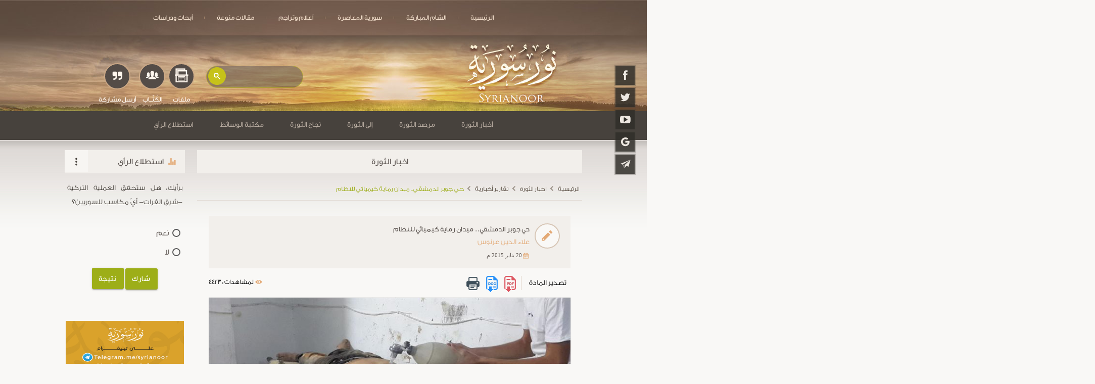

--- FILE ---
content_type: text/html; charset=UTF-8
request_url: https://syrianoor.net/article/4997
body_size: 13990
content:
<!DOCTYPE html>
<html lang="ar">
<head>
    <style>
        @charset "UTF-8";.btn-floating,.slider,.waves-effect,nav .nav-wrapper{position:relative}.btn-floating,.slider .slides li,.waves-effect{z-index:1;overflow:hidden}.threeline,.truncate,.twoline{text-overflow:ellipsis}.cbp-hrmenu .cbp-hrsub-inner:after,.row:after{clear:both}.cbp-hrmenu ul,ul:not(.browser-default) li{list-style-type:none}img{border:0}a{text-decoration:none;background-color:transparent}body{margin:0}header,main,nav{display:block}button,input{color:inherit;font:inherit;margin:0}button{overflow:visible;text-transform:none;-webkit-appearance:button}button::-moz-focus-inner,input::-moz-focus-inner{border:0;padding:0}input{line-height:normal;color:#676767}html{-ms-text-size-adjust:100%;-webkit-text-size-adjust:100%;-webkit-box-sizing:border-box;box-sizing:border-box}*,:after,:before{-webkit-box-sizing:inherit;box-sizing:inherit}ul:not(.browser-default){padding-left:0;list-style-type:none}.btn-floating{-webkit-box-shadow:0 2px 2px 0 rgba(0,0,0,.14),0 1px 5px 0 rgba(0,0,0,.12),0 3px 1px -2px rgba(0,0,0,.2);box-shadow:0 2px 2px 0 rgba(0,0,0,.14),0 1px 5px 0 rgba(0,0,0,.12),0 3px 1px -2px rgba(0,0,0,.2)}.hoverable{-webkit-box-shadow:0;box-shadow:0}i{line-height:inherit}img.responsive-img{max-width:100%;height:auto}nav,nav i{height:56px;line-height:56px}.btn-floating,.waves-effect{vertical-align:middle}@media only screen and (max-width:992px){.hide-on-med-and-down{display:none!important}}@media only screen and (min-width:993px){.hide-on-large-only{display:none!important}}nav,nav a{color:#fff}.btn-floating i,.center-align{text-align:center}.truncate{white-space:nowrap;display:block;overflow:hidden}.container{margin:0 auto;max-width:1280px;width:92%}@media only screen and (min-width:601px){.container{width:85%}}@media only screen and (min-width:993px){.container{width:90%}}@media only screen and (min-width:1200px){.container{width:80%}}@media only screen and (min-width:1500px){.container{width:70%}}.container .row{margin-left:-.75rem;margin-right:-.75rem}.row,.row .col.s12{margin-left:auto}.row{margin-right:auto;margin-bottom:20px}.row:after{content:"";display:table}.row .col{box-sizing:border-box;padding:0 .75rem;min-height:1px;-webkit-box-sizing:border-box}.row .col.s12{left:auto;right:auto;width:100%}@media only screen and (min-width:993px){.row .col.l4,.row .col.l8{margin-left:auto;left:auto;right:auto}.row .col.l4{width:33.3333333333%}.row .col.l8{width:66.6666666667%}}@media only screen and (min-width:1201px){.row .col.xl3,.row .col.xl9{margin-left:auto;left:auto;right:auto}.row .col.xl3{width:25%}.row .col.xl9{width:75%}}nav{margin:auto;display:table}nav i{display:block;font-size:24px}nav .nav-wrapper{height:100%}nav ul{margin:0}nav ul li{padding:0}nav ul li.active{background-color:rgba(0,0,0,.25)}nav ul a{font-size:.85rem;color:#f1decb;display:block;padding:0 24px}@media only screen and (min-width:601px){nav{height:50px;line-height:50px}}.btn-floating,.btn-floating i{color:#fff;line-height:40px;display:inline-block}.btn-floating{font-size:.9rem;outline:0;background-color:#26a69a;width:40px;height:40px;padding:0;border-radius:50%}.btn-floating i{font-size:1.6rem;width:inherit}.btn-floating:before{border-radius:0}button.btn-floating{border:0}.waves-effect{display:inline-block}::-webkit-input-placeholder{color:#d1d1d1}:-moz-placeholder{color:#d1d1d1}::-moz-placeholder{color:#d1d1d1}:-ms-input-placeholder{color:#d1d1d1}.slider{height:400px;width:100%}.slider .slides{background-color:#9e9e9e;margin:0;height:400px}.slider .slides li{opacity:0;position:absolute;top:0;left:0;width:100%;height:inherit}.slider .slides li img{height:100%;width:100%;background-size:cover;background-position:center}.d1{visibility:hidden}.row .col,nav ul li{float:right}header,main{direction:rtl}@font-face{font-family:dinar_m;src:url(../fonts/dinar_m.eot);src:local('☺'),url(../fonts/dinar_m.woff) format('woff'),url(../fonts/dinar_m.ttf) format('truetype'),url(../fonts/dinar_m.svg) format('svg');font-weight:400;font-style:normal}@font-face{font-family:Conv_GE_SS_Two_Light;src:url(../fonts/GE_SS_Two_Light.eot);src:local('â˜º'),url(../fonts/GE_SS_Two_Light.woff) format('woff'),url(../fonts/GE_SS_Two_Light.ttf) format('truetype'),url(../fonts/GE_SS_Two_Light.svg) format('svg');font-weight:400;font-style:normal}@font-face{font-family:icon_noor;src:url(../fonts/icons/icon_noor.eot);src:url(../fonts/icons/icon_noor.eot?#iefix) format("embedded-opentype"),url(../fonts/icons/icon_noor.woff) format("woff"),url(../fonts/icons/icon_noor.ttf) format("truetype"),url(../fonts/icons/icon_noor.svg#icon_noor) format("svg");font-weight:400;font-style:normal}[class*=" icon-"]:before{font-family:icon_noor!important;font-style:normal!important;font-weight:400!important;font-variant:normal!important;text-transform:none!important;line-height:1;-webkit-font-smoothing:antialiased;-moz-osx-font-smoothing:grayscale}.icon-arrow-up:before{content:"\65"}.icon-caret-down:before{content:"\6a"}.icon-telegram:before{content:"\67"}.icon-camera:before{content:"\6e"}.icon-facebook:before{content:"\70"}.icon-youtube:before{content:"\74"}.icon-twitter:before{content:"\79"}.icon-calendar:before{content:"\45"}.icon-news:before{content:"\48"}.icon-google:before{content:"\75"}.icon-instgram:before{content:"\68"}.icon-volume:before{content:"\54"}.icon-quote-right:before{content:"\78"}.icon-writters:before{content:"\56"}.icon-archive:before{content:"\30"}.icon-lightbulb:before{content:"\64"}.icon-clock:before{content:"\6b"}.icon-pencil:before{content:"\42"}.icon-more:before{content:"\63"}.icon-bar:before{content:"\6c"}.sidenav{background:#d6d2c9;-webkit-box-shadow:2px 2px 6px rgba(0,0,0,.3);box-shadow:2px 2px 6px rgba(0,0,0,.3);display:block;font-size:16px;height:100%;right:0;position:fixed;overflow:auto;-webkit-transform:translate(300px,0);transform:translate(300px,0);top:0;width:290px;z-index:100}.threeline,.twoline,header{overflow:hidden}.sidenav-dropdown,.sidenav-header{border-bottom:1px solid #efebe7;margin:0}.sidenav-menu{list-style:none;margin:0;padding:0}.sidenav-menu li{display:block;position:relative;width:100%}nav .sidenav-menu i{display:inline-block;font-size:.9rem;height:34px;line-height:34px;padding:0 10px 0 5px;vertical-align:sub}.my_main_navbar_mob .sidenav-header .hi-icon{text-align:center;width:35px;height:35px;color:#59524c;-webkit-box-shadow:0 0 0 2px #efebe7;box-shadow:0 0 0 2px #efebe7}.sidenav-header .hi-icon:before{line-height:1.7}nav.my_main_navbar_mob{line-height:30px}.sidenav-menu a{text-align:right;line-height:45px;padding:5px 32px 5px 0;width:100%;color:#4d4b48}.sidenav-menu a.active{color:#23211e;background-color:#c2bcb3}.sidenav-dropdown{display:none;list-style:none;padding:0}.sidenav-dropdown a{background:#c2bcb3;color:#23211e;border-bottom:1px dashed #91877f;padding-left:72px}.sidenav-dropdown li:first-child a{-webkit-box-shadow:inset 0 1px 1px rgba(0,0,0,.1);box-shadow:inset 0 1px 1px rgba(0,0,0,.1)}.toggle{display:block;color:#666;height:72px}ul:not(.browser-default){padding:0}h3,h4{padding-top:10px}body{background-color:#f9f8f6;font-family:Conv_GE_SS_Two_Light,verdana}.dinar,h1,h2,h3,h4{font-family:dinar_m}h1,h2,h3,h4{line-height:1.6;margin:0;font-weight:400}p{font-size:.9rem;font-family:Conv_GE_SS_Two_Light;text-align:justify;line-height:2;margin:0 auto}h1{font-size:1.05rem}h3{font-size:.95rem}h4{font-size:.85rem}.no_marg_bot{margin-bottom:0!important}.pad_x{padding-right:3%!important;padding-left:3%!important}.pad_y15{padding-top:15px!important;padding-bottom:15px!important}.twoline{max-height:60px}.threeline{height:80px}.dark_grey_1_b{background-color:#47423d}.dark_grey_1_t{color:#47423d}.dark_grey_2_b{background-color:#615a56}.dark_grey_2_t{color:#615a56}.light_grey_1_b{background-color:#f2efeb}.light_grey_2_b{background-color:#f7f5f2}.dark_brown_b{background-color:#7d6558}.green_t{color:#9dae18}.green_b{background-color:#9dae18}.white_t{color:#fff7ee}.yellow_t{color:#ffd320}.beige_t{color:#e9dcd1}.orange_t{color:#e3a975}.grad_black{background:0;background:-webkit-gradient(linear,left top,left bottom,from(rgba(0,0,0,0)),to(rgba(0,0,0,.7)));background:linear-gradient(to bottom,rgba(0,0,0,0) 0,rgba(0,0,0,.7) 100%);filter:progid:DXImageTransform.Microsoft.gradient(startColorstr='#000000', endColorstr='#000000', GradientType=0);position:absolute;width:100%;bottom:0;left:0;padding:20px 15px;color:#fff5e7;text-align:center;z-index:4}.relative{position:relative;z-index:1}.my_circle{display:inline-block;border-radius:50%;font-size:1.8rem;color:#fff7ee;width:50px;height:50px;padding:10px}.cbp-hrsub{-webkit-box-shadow:0 8px 17px 0 rgba(0,0,0,.18),0 6px 20px 0 rgba(0,0,0,.18);box-shadow:0 8px 17px 0 rgba(0,0,0,.18),0 6px 20px 0 rgba(0,0,0,.18)}.arrow,.lighting span,.lighting span a{position:absolute;left:50%;-webkit-transform:translateX(-50%);transform:translateX(-50%)}.animated{-webkit-animation-duration:1s;animation-duration:1s}@-webkit-keyframes fadeIn{from{opacity:0}to{opacity:1}}@keyframes fadeIn{from{opacity:0}to{opacity:1}}.fadeIn{-webkit-animation-name:fadeIn;animation-name:fadeIn}@-webkit-keyframes fadeInRight{from{opacity:0;-webkit-transform:translate3d(100%,0,0);transform:translate3d(100%,0,0)}to{opacity:1;-webkit-transform:none;transform:none}}@keyframes fadeInRight{from{opacity:0;-webkit-transform:translate3d(100%,0,0);transform:translate3d(100%,0,0)}to{opacity:1;-webkit-transform:none;transform:none}}.fadeInRight{-webkit-animation-name:fadeInRight;animation-name:fadeInRight}.social_icon{position:fixed;width:60px;top:18%;right:1%;z-index:55}.social_icon .hi-icon-wrap{padding:0}.social_icon .hi-icon-effect-5 .hi-icon{background-color:rgba(49,46,42,.85);-webkit-box-shadow:0 0 0 2px rgba(71,66,61,.3);box-shadow:0 0 0 2px rgba(71,66,61,.3)}.social_icon .hi-icon{margin:0;border-radius:0;color:#ede8e1}.bg_main{background:url(../img/bg_main.jpg) center top no-repeat #47423d;height:510px;background-size:cover}.seprator>li:before{content:'|';font-size:.3rem;position:absolute;color:#deb68e}.seprator>li:first-of-type:before{content:'';display:none}header{background:url(../img/bg_menu_01.jpg) center top no-repeat;background-size:cover;width:100%;height:70px;position:fixed;top:0;left:0;z-index:999}.seprator{margin-top:10px}.my_icon_bar span{position:relative;display:block;width:35px;height:3px;background-color:#ffddad;margin:0 auto 6px;top:15px}.arrow{top:480px}.three_icon{position:absolute;bottom:4%;left:20%;-webkit-transform:translateX(-35%);transform:translateX(-35%);display:-webkit-box;display:-ms-flexbox;display:flex}.one_icon{text-align:center;margin:3px}.one_icon:last-child i{font-size:1.3rem;padding-top:14px}.one_icon .my_circle{background-color:#544c47;border:2px solid #cca987;padding:8px;width:52px;height:52px}.bg_gradiant{padding-top:24px;background:-webkit-gradient(linear,left top,left bottom,from(#47423d),color-stop(50%,#47423d),color-stop(50%,#f9f8f6),to(#f9f8f6));background:linear-gradient(to bottom,#47423d 0,#47423d 50%,#f9f8f6 50%,#f9f8f6 100%);filter:progid:DXImageTransform.Microsoft.gradient(startColorstr='#47423d', endColorstr='#f9f8f6', GradientType=0)}.lighting{border-radius:10px;padding:30px 0 25px;margin-bottom:30px}.lighting .lightbulb{top:-25px}.lighting .more_btn{bottom:25px}.lighting p{margin:12px auto}.title_bar .icona{position:absolute;top:13px;right:15px;font-size:1.3rem}.le,.ri,.title_bar .more a{position:absolute;top:0}.title_bar h1{padding:10px 42px 10px 15px}.title_bar .more a{left:0;font-size:1.5rem;padding:11px 11px 1px}.vote>p{margin-top:15px}.le,.ri{z-index:3}.ri{right:0}.le{left:0}.le .light_grey_2_b,.ri .light_grey_1_b{background-color:rgba(242,239,235,.7)}.owl-carousel .grad_black{padding:40px 15px}.owl-carousel2 span{display:-webkit-inline-box;display:-ms-inline-flexbox;display:inline-flex;padding-left:7px;font-size:.7rem;font-family:tahoma}.owl-carousel2 span i{padding:2px}.owl-carousel2 p{margin:0}.footer_input input{color:#fff7ee}.hi-icon-wrap{padding:5px 0}.hi-icon{display:inline-block;margin:2px;width:46px;height:46px;border-radius:50%;position:relative;z-index:1;color:#c4a68d}.hi-icon:after{position:absolute;width:100%;height:100%;border-radius:50%;content:'';-webkit-box-sizing:content-box;box-sizing:content-box}.hi-icon:before{font-family:icon_noor;speak:none;font-size:1.5rem;line-height:1.9;text-transform:none;display:block}.hi-icon-effect-5 .hi-icon{-webkit-box-shadow:0 0 0 2px #403c38;box-shadow:0 0 0 2px #403c38;overflow:hidden}.hi-icon-effect-5 .hi-icon:after{display:none}.material-scrolltop{display:block;position:fixed;width:0;height:0;bottom:30px;left:10px;padding:0;opacity:.8;z-index:50;background-color:#9dae18}.material-scrolltop i.icon-arrow-up{position:relative;top:4px;font-size:1.2rem}.owl-carousel,.owl-carousel2{display:none;width:100%;position:relative;z-index:1}.cbp-hrmenu>ul>li,.cbp-hrmenu>ul>li>a{display:inline-block}#header{z-index:5!important}.my_nav2{z-index:5}.cbp-hrsub-inner{-webkit-animation-duration:2s;animation-duration:2s}.cbp-hrmenu{padding-bottom:2px;padding-top:2px}.cbp-hrmenu ul{margin:0;padding:0}.cbp-hrmenu .cbp-hrsub-inner,.cbp-hrmenu>ul{max-width:70em;margin:0 auto;padding:0 15px;text-align:right}.cbp-hrmenu>ul>li>a{color:#b5a99e;font-size:.9rem;border-bottom:3px solid rgba(214,210,201,0);padding:0 26px}.cbp-hrmenu .cbp-hrsub{display:none;position:absolute;background:#3a3733;width:100%;right:0}.cbp-hrmenu .cbp-hrsub-inner>div{width:33%;float:right;padding:15px}.cbp-hrmenu .cbp-hrsub-inner:after,.cbp-hrmenu .cbp-hrsub-inner:before{content:" ";display:table}.cbp-hrmenu .cbp-hrsub-inner>div a i{vertical-align:-webkit-baseline-middle;vertical-align:-moz-middle-with-baseline;display:inline-block;font-size:1.1rem;padding-left:10px}.cbp-hrmenu .cbp-hrsub-inner>div a{border-bottom:1px dashed #bcab96!important;height:52px;line-height:2;color:#beb3ab!important;font-size:15px}.cbp-hrmenu .cbp-hrsub-inner>div a:last-child{border-bottom:0!important}.cbp-hrmenu .cbp-hrsub-inner>div ul{display:grid}@media (max-width:1300px){h3{font-size:.9rem}.hi-icon{width:38px;height:38px}.hi-icon:before{font-size:1.3rem;line-height:1.8}.three_icon{left:15%}}@media (max-width:1200px){.social_icon{display:none}}@media (max-width:992px){.bg_main,.threeline{height:auto}nav ul a{font-size:.9rem}.bg_gradiant{padding-top:25px}.material-scrolltop{bottom:15px}.bg_main{background:0}.bg_main img{width:100%;display:block}.arrow{top:auto;bottom:0}.three_icon{left:49.5%;bottom:8%;-webkit-transform:translateX(-49.5%);transform:translateX(-49.5%)}.hi-icon{color:#83684f}}[class*=" icon-"]:before{text-decoration:inherit;display:inline-block;speak:none}nav .hi-icon-wrap i{line-height:0}.footer_input input{padding-right:30px;box-sizing:border-box}.lighting p,.lighting span{color:#e9dcd1!important}
    </style>
    <meta charset="UTF-8">
    <meta name="viewport" content="width=device-width, initial-scale=1">
	<meta name="description" content="نور سورية">
    <meta name="keywords" content="نور سورية">
	<!-- Chrome, Firefox OS, Opera -->
    <meta name="theme-color" content="#d6d2c9">
    <!-- Windows Phone -->
    <meta name="msapplication-navbutton-color" content="#d6d2c9">
    <!-- iOS Safari -->
    <meta name="apple-mobile-web-app-status-bar-style" content="#d6d2c9">
	<link rel="shortcut icon" href="/img/favicon.ico" type="image/x-icon">
    <link rel="icon" href="img/favicon.ico" type="image/x-icon">
    <!-- Code for Google Analytic code -->
        <!-- Global site tag (gtag.js) - Google Analytics -->
        <script async src="https://www.googletagmanager.com/gtag/js?id=UA-116464537-1"></script>
        <script>
          window.dataLayer = window.dataLayer || [];
          function gtag(){dataLayer.push(arguments);}
          gtag('js', new Date());

          gtag('config', 'UA-116464537-1');
        </script>


    <meta name="csrf-param" content="_csrf-frontend">
<meta name="csrf-token" content="MVHb-YyD5WEfOF8goaSX-tbBdDnn29BrUghYtrJHQLMIBKHA-POILWVIMETr5dCDk_MyYIWTuCIqSheHixE1-A==">
    <title>حي جوبر الدمشقي.. ميدان رماية كيميائي للنظام</title>
    <meta property="og:site_name" content="نور سورية">
<meta name="description" content="
	تظهر اعترافات جندي نظامي أسير لدى كتائب الاتحاد الإسلامي لأجناد الشام أن وحدات من الحرس الجمهوري وزعت أقنعة واقية حديثة خلال الأيام القليلة الماضية التي سبقت هجمات بغاز الكلور شنها الجيش النظامي على فصائل المعارضة في حي جوبر الدمشقي العام الماضي.

	&amp;nbsp;

	
	وحسب اعترافات الأسير عباس محمد -من ملاك الحرس الجمهوري المسجلة في محاضر التحقيق- فإن القوات النظامية لجأت في أغسطس/آب الماضي إلى توزيع أقنعة واقية على جنودها ذات منشأ صيني تمتاز بكفاءة أكبر من مثيلاتها الروسية التقليدية لمقاومتها الغاز القابل للاستنشاق وص�">
<meta name="keywords" content="جوبر,الدمشقي,ميدان,رماية,كيميائي,للنظام">
<meta property="og:image" content="https://syrianoor.net/uploads/article/441_17.jpeg">
<meta name="twitter:card" content="summary_large_image">
<meta name="twitter:site" content="@syrianor">
<meta name="twitter:creator" content="@syrianor">
<meta name="twitter:title" content="حي جوبر الدمشقي.. ميدان رماية كيميائي للنظام">
<meta name="twitter:description" content="
	تظهر اعترافات جندي نظامي أسير لدى كتائب الاتحاد الإسلامي لأجناد الشام أن وحدات من الحرس الجمهوري وزعت أقنعة واقية حديثة خلال الأيام القليلة الماضية التي سبقت هجمات بغاز الكلور شنها الجيش النظامي على فصائل المعارضة في حي جوبر الدمشقي العام الماضي.

	&amp;nbsp;

	
	وحسب اعترافات الأسير عباس محمد -من ملاك الحرس الجمهوري المسجلة في محاضر التحقيق- فإن القوات النظامية لجأت في أغسطس/آب الماضي إلى توزيع أقنعة واقية على جنودها ذات منشأ صيني تمتاز بكفاءة أكبر من مثيلاتها الروسية التقليدية لمقاومتها الغاز القابل للاستنشاق وص�">
<meta name="twitter:image:src" content="https://syrianoor.net/uploads/article/441_17.jpeg">
<meta name="twitter:domain" content="syrianoor.net">
<link href="/css/all-d4e1a4d7fb212b292737d2113f0e367c.css" rel="stylesheet">
<link href="/css/site1.css" rel="stylesheet">
<style>
.desc_img{
	position: relative;
    text-align: center;
    color: white;
}
.desc_img .grad_black{
	font-size: 14px;
}</style></head>

<body class="animated fadeIn">
    

<!-- ============================================
=                  START Header                 =
============================================= -->
<!--start like btn part 1-->
<div id="fb-root"></div>
<script>
	(function(d, s, id) {
		var js, fjs = d.getElementsByTagName(s)[0];
		if (d.getElementById(id)) return;
		js = d.createElement(s);
		js.id = id;
		js.src = "//connect.facebook.net/ar_AR/sdk.js#xfbml=1&version=v2.10";
		fjs.parentNode.insertBefore(js, fjs);
	}(document, 'script', 'facebook-jssdk'));
</script>
<!--End like btn part 1-->

<!--Start fixed social-->
<div class="social_icon center-align animated fadeInRight">
	<div class="hi-icon-wrap hi-icon-effect-5 hi-icon-effect-5b">
				<a href="https://www.facebook.com/syrianor" target="_blank"><i class="hi-icon icon icon-facebook"></i></a>
				<a href="https://twitter.com/syrianor" target="_blank"><i class="hi-icon icon icon-twitter"></i></a>
				<a href="https://www.youtube.com/syrianoor" target="_blank"><i class="hi-icon icon icon-youtube"></i></a>
				<a href="https://plus.google.com/u/0/107189931208604850230" target="_blank"><i class="hi-icon icon icon-google"></i></a>
				<a href="https://telegram.me/syrianor" target="_blank"><i class="hi-icon icon icon-telegram"></i></a>
			</div>
</div>
<!--End fixed social-->

<!--Start Navbar on Desktop-->
<header class="hide-on-med-and-down dinar">
	<nav>
		<div class="nav-wrapper">

		    <ul class="seprator">
                <li ><a href="/">الرئيسية</a></li>
                <li ><a class="waves-effect waves-light" href="/article/sham">الشام المباركة</a></li>
                <li ><a class="waves-effect waves-light" href="/article/todaysyria">سورية المعاصرة</a></li>
                <li ><a class="waves-effect waves-light" href="/article/biographies">أعلام وتراجم</a></li>
                <li ><a class="waves-effect waves-light" href="/article/article">مقالات منوعة</a></li>
                <li ><a class="waves-effect waves-light" href="/article/research">أبحاث ودراسات</a></li>
                
                                
				
            </ul>
	

		</div>
	</nav>
</header>
<!-- End Navbar on Desktop -->

<!--Start navbar on Mobile-->
<div class="hide-on-large-only dark_brown_b dinar no_print">

	<nav class="sidenav my_main_navbar_mob" data-sidenav data-sidenav-toggle="#sidenav-toggle">
		<div class="sidenav-brand">
			<a href="#!"><img src="/img/menuph.jpg" class="responsive-img menuph" alt=".."></a>
		</div>

		<div class="sidenav-header center-align">
			<div class="hi-icon-wrap hi-icon-effect-5 hi-icon-effect-5b">
				<a href="https://www.facebook.com/syrianor" target="_blank"><i class="hi-icon icon icon-facebook"></i></a>
				<a href="https://twitter.com/syrianor" target="_blank"><i class="hi-icon icon icon-twitter"></i></a>
				<a href="https://www.youtube.com/syrianoor" target="_blank"><i class="hi-icon icon icon-youtube"></i></a>
				<a href="https://plus.google.com/u/0/107189931208604850230" target="_blank"><i class="hi-icon icon icon-google"></i></a>
				<a href="" target="_blank"><i class="hi-icon icon icon-instgram"></i></a>
				<a href="https://telegram.me/syrianor" target="_blank"><i class="hi-icon icon icon-telegram"></i></a>
			</div>
		</div>

		<ul class="sidenav-menu">
			<li><a class="waves-effect waves-light active" href="/">الرئيسية</a></li>

			<li>
				<a href="javascript:;" data-sidenav-dropdown-toggle>
					<span class="sidenav-link-title"><i class="icon icon-caret-down"></i>أخبار الثورة</span>
				</a>
				<ul class="sidenav-dropdown" data-sidenav-dropdown>
										<li><a href="/article/revnews/22" class="waves-effect waves-light">الأخبار العاجلة </a></li>
										<li><a href="/article/revnews/23" class="waves-effect waves-light">يوميات الثورة</a></li>
										<li><a href="/article/revnews/24" class="waves-effect waves-light">تقارير أخبارية</a></li>
										<li><a href="/article/revnews/25" class="waves-effect waves-light">جولة الصحافة العربية</a></li>
										<li><a href="/article/revnews/26" class="waves-effect waves-light">جولة الصحافة الأجنبية</a></li>
										<li><a href="/article/revnews/27" class="waves-effect waves-light">خبر وتعليق</a></li>
										
				</ul>
			</li>

			<li>
				<a href="javascript:;" data-sidenav-dropdown-toggle>
					<span class="sidenav-link-title"><i class="icon icon-caret-down"></i>مرصد الثوره</span>
				</a>
				<ul class="sidenav-dropdown" data-sidenav-dropdown>
					 					<li><a href="/article/revmarsad/28" class="waves-effect waves-light">بيانات الثورة</a></li>
					 					<li><a href="/article/revmarsad/29" class="waves-effect waves-light">تقارير أجنبية</a></li>
					 					<li><a href="/article/revmarsad/30" class="waves-effect waves-light">شهداء الثورة</a></li>
					 					<li><a href="/article/revmarsad/31" class="waves-effect waves-light">قطوف و خواطر</a></li>
					 					<li><a href="/article/revmarsad/32" class="waves-effect waves-light">بيانات الدعم والتأييد</a></li>
					 					<li><a href="/article/revmarsad/33" class="waves-effect waves-light">أدبيات الثورة</a></li>
					 					<li><a href="/article/revmarsad/34" class="waves-effect waves-light">شهود عيان</a></li>
					 					<li><a href="/article/revmarsad/35" class="waves-effect waves-light">وثائق شاهدة</a></li>
					 					<li><a href="/article/revmarsad/36" class="waves-effect waves-light">المواقف الدولية</a></li>
					 					<li><a href="/article/revmarsad/37" class="waves-effect waves-light">مواد مترجمة</a></li>
					 					
				</ul>
			</li>

			<li>
				<a href="javascript:;" data-sidenav-dropdown-toggle>
					<span class="sidenav-link-title"><i class="icon icon-caret-down"></i>إلى الثورة</span>
				</a>
				<ul class="sidenav-dropdown" data-sidenav-dropdown>
										<li><a href="/article/revto/38" class="waves-effect waves-light">حوارات</a></li>
										<li><a href="/article/revto/39" class="waves-effect waves-light">حياة القلوب</a></li>
										<li><a href="/article/revto/40" class="waves-effect waves-light">الثورة في الميدان</a></li>
										<li><a href="/article/revto/41" class="waves-effect waves-light">رأي الموقع</a></li>
										<li><a href="/article/revto/42" class="waves-effect waves-light">قضية نقاش</a></li>
										<li><a href="/article/revto/43" class="waves-effect waves-light">آراء وتحليلات</a></li>
										<li><a href="/article/revto/44" class="waves-effect waves-light">فقه الثورة</a></li>
										<li><a href="/article/revto/45" class="waves-effect waves-light">رسائل الثورة</a></li>
										<li><a href="/article/revto/46" class="waves-effect waves-light">دروس من الثورة</a></li>
										
				</ul>
			</li>

			<li>
				<a href="javascript:;" data-sidenav-dropdown-toggle>
					<span class="sidenav-link-title"><i class="icon icon-caret-down"></i>نجاح الثورة</span>
				</a>
				<ul class="sidenav-dropdown" data-sidenav-dropdown>
										<li><a href="/article/revsucc/47" class="waves-effect waves-light">الخدمة المجتمعية</a></li>
										<li><a href="/article/revsucc/48" class="waves-effect waves-light">ما بعد الثورة </a></li>
										<li><a href="/article/revsucc/49" class="waves-effect waves-light">مكاسب الثورة</a></li>
										
				</ul>
			</li>

			<li>
				<a href="javascript:;" data-sidenav-dropdown-toggle>
					<span class="sidenav-link-title"><i class="icon icon-caret-down"></i>مكتبة الوسائط</span>
				</a>
				<ul class="sidenav-dropdown" data-sidenav-dropdown>
					<li><a href="/video" class="waves-effect waves-light">فيديوهات</a></li>
					<li><a href="/sound" class="waves-effect waves-light">صوتيات</a></li>
					<li><a href="/photo" class="waves-effect waves-light">صور</a></li>
				</ul>
			</li>

			<li>
				<a class="waves-effect waves-light" href="/article/sham">الشام المباركة</a>
			</li>
			<li>
				<a class="waves-effect waves-light" href="/article/todaysyria">سورية المعاصرة</a>
			</li>
			<li>
				<a class="waves-effect waves-light" href="/article/biographies">أعلام وتراجم</a>
			</li>
			<li>
				<a class="waves-effect waves-light" href="/article/article">مقالات منوعة</a>
			</li>
			
				

		</ul>
	</nav>

	<a href="javascript:;" class="toggle my_icon_bar" id="sidenav-toggle"><span></span><span></span><span></span></a>

</div>
<!--End navbar on Mobile-->

<!-- ============================================
=                   END Header                  =
============================================= -->
<main  class="inner" >
<div class="bg_main_inner relative">

    <img src="/img/mobile-size.jpg" class="responsive-img hide-on-large-only" alt="..">

    <div class="three_icon">
        <!--Start Search Component-->
        <div class="search dinar relative">
            <gcse:search></gcse:search>
        </div>
        <!--End Search Component-->

        <div class="one_icon">
            <a href="/file" class="my_circle"><i class="icon icon-archive"></i></a>
            <h4 class="white_t">ملفات</h4>
        </div>
        <div class="one_icon">
            <a href="/author" class="my_circle"><i class="icon icon-writters"></i></a>
            <h4 class="white_t">الكُتَّــاب</h4>
        </div>
        <div class="one_icon">
            <a href="/post" class="my_circle"><i class="icon icon-quote-right"></i></a>
            <h4 class="white_t">أرسل مشاركة</h4>
        </div>
    </div>

</div>

<script>
  (function() {
    var cx = '003442640590191940136:_joumxsbefy';
    var gcse = document.createElement('script');
    gcse.type = 'text/javascript';
    gcse.async = true;
    gcse.src = (document.location.protocol == 'https:' ? 'https:' : 'http:') +
        '//www.google.com/cse/cse.js?cx=' + cx;
    var s = document.getElementsByTagName('script')[0];
    s.parentNode.insertBefore(gcse, s.nextSibling);
    
  })();


</script> <!--navbar on Desktop-->
<div class="hide-on-med-and-down" id="header">
    <div class="dark_grey_1_b dinar no_print">

        <div class="relative my_nav2">
            <nav id="cbp-hrmenu" class="cbp-hrmenu">
                <ul class="seprator">

                    <li>
                        <a>أخبار الثورة</a>
                        <div class="cbp-hrsub">
                            <div class="cbp-hrsub-inner animated fadeIn">
								
                                <div>
                                    <ul>
                                        <li>
										                                            <a href="/article/revnews/22"><i class="icon icon-news"></i>الأخبار العاجلة </a>
											                                            <a href="/article/revnews/23"><i class="icon icon-calendar"></i>يوميات الثورة</a>
																					 </li>
									</ul>
								</div>
								<div>
									<ul>
										<li>
										                                            <a href="/article/revnews/24"><i class="icon icon-news"></i>تقارير أخبارية</a>
											                                            <a href="/article/revnews/25"><i class="icon icon-news"></i>جولة الصحافة العربية</a>
																					 </li>
									</ul>
								</div>
								<div>
									<ul>
										<li>
										                                            <a href="/article/revnews/26"><i class="icon icon-news"></i>جولة الصحافة الأجنبية</a>
											                                            <a href="/article/revnews/27"><i class="icon icon-news"></i>خبر وتعليق</a>
																					 </li>
									</ul>
								</div>
								<div>
									<ul>
										<li>
										                                           

                            
                            <!-- /cbp-hrsub-inner -->
                        </div>
                        <!-- /cbp-hrsub -->
                    </li>

                    <li>
                        <a>مرصد الثورة</a>
                        <div class="cbp-hrsub">
                            <div class="cbp-hrsub-inner animated fadeIn">

                                <div>
                                    <ul>
                                        <li>
                                                                                        <a href="/article/revmarsad/28"><i class="icon icon-pencil"></i>بيانات الثورة</a>
											                                            <a href="/article/revmarsad/29"><i class="icon icon-pencil"></i>تقارير أجنبية</a>
											                                            <a href="/article/revmarsad/30"><i class="icon icon-pencil"></i>شهداء الثورة</a>
																					 </li>
									</ul>
								</div>
								<div>
									<ul>
										<li>
										                                            <a href="/article/revmarsad/31"><i class="icon icon-pencil"></i>قطوف و خواطر</a>
											                                            <a href="/article/revmarsad/32"><i class="icon icon-pencil"></i>بيانات الدعم والتأييد</a>
											                                            <a href="/article/revmarsad/33"><i class="icon icon-pencil"></i>أدبيات الثورة</a>
																					 </li>
									</ul>
								</div>
								<div>
									<ul>
										<li>
										                                            <a href="/article/revmarsad/34"><i class="icon icon-pencil"></i>شهود عيان</a>
											                                            <a href="/article/revmarsad/35"><i class="icon icon-pencil"></i>وثائق شاهدة</a>
											                                            <a href="/article/revmarsad/36"><i class="icon icon-pencil"></i>المواقف الدولية</a>
																					 </li>
									</ul>
								</div>
								<div>
									<ul>
										<li>
										                                            <a href="/article/revmarsad/37"><i class="icon icon-pencil"></i>مواد مترجمة</a>
																					
                                
                            
                            <!-- /cbp-hrsub-inner -->
                        </div>
                        <!-- /cbp-hrsub -->
                    </li>

                    <li>
                        <a>إلى الثورة</a>
                        <div class="cbp-hrsub">
                            <div class="cbp-hrsub-inner animated fadeIn">

                                <div>
                                    <ul>
                                        <li>
                                                                                        <a href="/article/revto/38"><i class="icon icon-pencil"></i>حوارات</a>
											                                            <a href="/article/revto/39"><i class="icon icon-pencil"></i>حياة القلوب</a>
											                                            <a href="/article/revto/40"><i class="icon icon-pencil"></i>الثورة في الميدان</a>
																					 </li>
									</ul>
								</div>
								<div>
									<ul>
										<li>
										                                            <a href="/article/revto/41"><i class="icon icon-pencil"></i>رأي الموقع</a>
											                                            <a href="/article/revto/42"><i class="icon icon-pencil"></i>قضية نقاش</a>
											                                            <a href="/article/revto/43"><i class="icon icon-pencil"></i>آراء وتحليلات</a>
																					 </li>
									</ul>
								</div>
								<div>
									<ul>
										<li>
										                                            <a href="/article/revto/44"><i class="icon icon-pencil"></i>فقه الثورة</a>
											                                            <a href="/article/revto/45"><i class="icon icon-pencil"></i>رسائل الثورة</a>
											                                            <a href="/article/revto/46"><i class="icon icon-pencil"></i>دروس من الثورة</a>
																					 </li>
									</ul>
								</div>
								<div>
									<ul>
										<li>
										
                             
                            <!-- /cbp-hrsub-inner -->
                        </div>
                        <!-- /cbp-hrsub -->
                    </li>

                    <li>
                        <a>نجاح الثورة</a>
                        <div class="cbp-hrsub">
                            <div class="cbp-hrsub-inner animated fadeIn">

                                <div>
                                    <ul>
									<li>
                                                                                 <a href="/article/revsucc/47"><i class="icon icon-pencil"></i>الخدمة المجتمعية</a>
																					 </li>
									</ul>
								</div>
								<div>
									<ul>
										<li>
										                                            <a href="/article/revsucc/48"><i class="icon icon-pencil"></i>ما بعد الثورة </a>
																					 </li>
									</ul>
								</div>
								<div>
									<ul>
										<li>
										                                            <a href="/article/revsucc/49"><i class="icon icon-pencil"></i>مكاسب الثورة</a>
																					 </li>
									</ul>
								</div>
								<div>
									<ul>
										<li>
										   

                            
                            <!-- /cbp-hrsub-inner -->
                        </div>
                        <!-- /cbp-hrsub -->
                    </li>

                    <li>
                        <a>مكتبة الوسائط</a>
                        <div class="cbp-hrsub">
                            <div class="cbp-hrsub-inner animated fadeIn">

                                <div>
                                    <ul>
                                        <li><a href="/video"><i class="icon icon-youtube"></i>فيديوهات</a></li>
                                    </ul>
                                </div>

                                <div>
                                    <ul>
                                        <li><a href="/sound"><i class="icon icon-volume"></i>صوتيات</a></li>
                                    </ul>
                                </div>

                                <div>
                                    <ul>
                                        <li><a href="/photo"><i class="icon icon-camera"></i>صور</a></li>
                                    </ul>
                                </div>

                            </div>
                            <!-- /cbp-hrsub-inner -->
                        </div>
                        <!-- /cbp-hrsub -->
                    </li>
                    
                    <li>
                        <a href="/vote">استطلاع الرأي</a>
                        <!-- /cbp-hrsub -->
                    </li>

                </ul>
            </nav>
        </div>

    </div>
</div>

<!--navbar on Mobile-->
<div class="dark_grey_1_b no_print hide-on-large-only">
    <br>
</div>


<div class="grey_bg">
	<!--Start inner content-->
	<div class="container">
		<div class="row no_marg_bot">

			<!--start All content page-->
			<div class="col s12 l8 xl9 pad_y15">
				<!--Start title-->
				<div class="main_inner_title center-align light_grey_1_b">
					<h1 class="dark_grey_2_t">اخبار الثورة</h1>
				</div>
				<!--End title-->
				<!--Start breadcrumb-->
				
				<nav class="my_breadcrumb getwo pad_x15">
	<div class="nav-wrapper">
		
	
				
		<div>
			<a href="/" class="breadcrumb">الرئيسية</a>
			<a href="/article/revnews" class="breadcrumb">اخبار الثورة</a>
			<a href="/article/revnews/24" class="breadcrumb">تقارير أخبارية</a>
			
			<a class="breadcrumb">حي جوبر الدمشقي.. ميدان رماية كيميائي للنظام</a>
		</div>
		
		</div>
</nav>
<div class="divider"></div>				<!--End breadcrumb-->

				<!--Start content-->
				<div class="pad_x pad_y15 pdf">

					<!--Start title-->
					<div class="media_comp relative title_d title_single light_grey_1_b pad_x pad_8 marg_y15">
						<i class="my_circle icon icon-pencil"></i>
						<div class="media_txt">
							<h3 class="dark_grey_2_t">حي جوبر الدمشقي.. ميدان رماية كيميائي للنظام</h3>
							<p><a class="truncate orange_t" href="/author/2172">علاء الدين عرنوس</a></p>
							
							<span class="dark_grey_2_t"><i class="icon icon-calendar orange_t"></i>20  يناير 2015 م</span>
						</div>
					</div>
					<!--End title-->

					<!--Start download-->
					<div class="print">
						
												
																			</div>
					<div class="print">
						<p>تصدير المادة</p>
						<a  title="تحميل pdf" href="/site/sample-pdf?id=4997" target="_blank"><img src="/img/pdf.png" width="23" height="33" alt="pdf"></a>
						<a title="تحميل ملف ورد" href="/site/docs?id=4997"><img src="/img/word.png" width="23" height="33" alt="word"></a>
						<a title="Print Screen" onclick="window.print();" target="_blank"><img src="/img/print.png" width="26" height="33" alt="print"></a>
					</div>
					<div class="visits">
						<p class=""><i class="icon icon-eye orange_t"></i>المشاهدات :<span> 4423 </span></p>
					</div>
					<!--End download-->

					<!--Start image-->
										<div class="single_img desc_img ">
																														<img src="https://syrianoor.net/uploads/article/441_17.jpeg" alt="حي جوبر الدمشقي.. ميدان رماية كيميائي للنظام">
												<div class="grad_black">441.jpeg</div>	
																							</div>
										<!--End image-->

					<!--Start share-->
					<div class="add_this">
						<!--start add_this-->
						<p>شـــــارك المادة</p>

						<!-- Go to www.addthis.com/dashboard to customize your tools -->
						<script type="text/javascript" src="//s7.addthis.com/js/300/addthis_widget.js#pubid=ra-593ac31ea1b8ba3f"></script>

						<!-- Go to www.addthis.com/dashboard to customize your tools -->
						<div class="addthis_inline_share_toolbox_8753"></div>
						<!--end add_this-->

						<!--start like btn part 2-->

						<!--Note: Change URL after "https://developers.facebook.com/docs/plugins/URL HERE" to active facebook like btn-->
						<div class="fb-like" data-href="/article/4997" data-layout="button_count" data-action="like" data-size="small" data-show-faces="true" data-share="true"></div>
						<!--End like btn part 2-->
					</div>
					<div class="divider"></div>
					<!--End share-->

					<!--Start elements-->
						
											<!--End elements-->

					<!--Start text-->
					<div  class="scrollspy">
						<p class="dark_grey_1_t"><p>
	<span style="color:#0000cd;">تظهر اعترافات جندي نظامي أسير لدى كتائب الاتحاد الإسلامي لأجناد الشام أن وحدات من الحرس الجمهوري وزعت أقنعة واقية حديثة خلال الأيام القليلة الماضية التي سبقت هجمات بغاز الكلور شنها الجيش النظامي على فصائل المعارضة في حي جوبر الدمشقي العام الماضي.</span></p>
<p>
	&nbsp;</p>
<p>
	<br />
	وحسب اعترافات الأسير عباس محمد -من ملاك الحرس الجمهوري المسجلة في محاضر التحقيق- فإن القوات النظامية لجأت في أغسطس/آب الماضي إلى توزيع أقنعة واقية على جنودها ذات منشأ صيني تمتاز بكفاءة أكبر من مثيلاتها الروسية التقليدية لمقاومتها الغاز القابل للاستنشاق وصماماتها السهلة التنظيف.<br />
	<span style="color:#a52a2a;">غاز الكلور:</span><br />
	وكان ذلك قبل أيام قليلة من شروع قوات النظام في استخدام &quot;غاز الكلور&quot; على نطاق واسع في جبهات القتال بجوبر، خصوصاً بعد أن اتخذت الأعمال القتالية شكلاً جديداً مع لجوء الثوار إلى حفر الأنفاق باتجاه وحدات الجيش، وفق ما جاء في اعترافات محمد.<br />
	أبو العبد الدمشقي -القيادي في حركة أجناد الشام- قال للجزيرة نت إن قوات النظام لجأت إلى استخدام غاز الكلور في مواجهات الأنفاق للحصول على أكبر مستوى من التأثير بحكم أن الأنفاق أماكن شبه مغلقة، يساعد هذا النوع من الغاز على التبخر والتفكك بوتيرة أبطأ، مما يسبب خسائر أكبر.<br />
	وتعرض مقاتلون من فصائل المعارضة في حي جوبر لهجمات بغاز الكلور عن طريق استخدام القنابل والرمانات الفردية خلال الاشتباكات في الأماكن المغلقة والأنفاق وذلك خلال الاشتباكات المتقطعة الأسبوع الماضي وخلال عملية التسلل الأخيرة بداية هذا الشهر، وتسببت هذه الهجمات بحالات اختناق ونوبات غثيان وتهيج في الجلد، فضلاً عن أعراض أخرى في الجهاز التنفسي، حسب المكتب الإعلامي لأجناد الشام أحد فصائل المعارضة على جبهة القتال في جوبر.<br />
	<span style="color:#a52a2a;">هجمات مكثفة:</span><br />
	ويقول المنسق الإعلامي في نقطة جوبر الطبية ماهر الجوبراني إن الفرق الطبية باتت تتعامل بشكل شبه يومي مع إصابات جراء التعرض لهذا النوع من الغاز المستخدم من قبل القوات النظامية.<br />
	ويرى أن استخدام غاز الكلور على جبهات القتال في جوبر ليس جديداً، مشيراً إلى أن الحي الدمشقي تعرض في أوقات متفاوتة لهجمات تجاوزت الثلاثين وفق الحالات الإسعافية التي عالجوها، ويضيف للجزيرة نت أن هجمات منتصف أغسطس/آب الماضي هي الأسوأ، حيث خلفت قتيلين وعشرات حالات الاختناق وضيق التنفس، وتشير المعطيات إلى أن هجمات النظام السوري بغاز الكلور على حي جوبر الدمشقي لم تتوقف منذ أكثر من خمسة أشهر.<br />
	وكانت الجزيرة نت قد تمكنت في وقت سابق من هذا الشهر من نشر تقرير كشف لأول مرة عن معلومات خاصة من قيادي كبير في الحرس الجمهوري تكشف احتفاظ نظام بشار الأسد بالقدر الأكبر من ترسانة أسلحته الكيميائية والأماكن السرية التي يخفي فيها هذه الترسانة، وذلك على الرغم من إعلان جهات التفتيش الدولية إتمام مهمتها بتفكيك منظومة هذه الأسلحة ونقلها خارج سوريا.</p>
<p>
	&nbsp;</p>
<p>
	&nbsp;</p>
<p>
	&nbsp;</p>
<p>
	<span style="color:#0000cd;">الجزيرة نت</span></p>
</p>
					</div>
					<!--End text-->
						
					<!--Start more_reading / References-->
					
					<!--End more_reading / References-->
					<div class="row pad_y15 no_marg_bot">
	<!--Start more_reading-->
	<div class="col s12 l8 xl9">
                    <!--title_bar-->
            <div class="title_bar light_grey_1_b relative">
                <span class="icona"><i class="icon icon-info orange_t"></i></span>
                <h1 class="dark_grey_2_t">اقرأ ايضاً</h1>
            </div>

            <div class="pad_y15">
                <!--Start carousel-->
                <div class="owl-carousel2 owl-theme">
                    <!--item-->
                                            <div class="item">
                                                                                            <img src="https://syrianoor.net/img/single.jpg" alt="ما هي قرارات العمل الجديدة للسوريين في تركيا؟!">                                                            <h3><a class="truncate dark_grey_2_t" href="/article/5088" title="ما هي قرارات العمل الجديدة للسوريين في تركيا؟!">ما هي قرارات العمل الجديدة للسوريين في تركيا؟!</a></h3>
                            <p><a class="truncate orange_t" href="/author/2365">محمد إدلبي</a></p>

                            <span class="dark_grey_2_t"><i class="icon icon-clock orange_t"></i>12  فبراير 2015 م</span>
                        </div>
                                            <div class="item">
                                                                                            <img src="https://syrianoor.net/img/single.jpg" alt="أبو مازن يوقع اتفاقا سريا للتعاون مع بشار الأسد؟">                                                            <h3><a class="truncate dark_grey_2_t" href="/article/3973" title="أبو مازن يوقع اتفاقا سريا للتعاون مع بشار الأسد؟">أبو مازن يوقع اتفاقا سريا للتعاون مع بشار الأسد؟</a></h3>
                            <p><a class="truncate orange_t" href="/author/882">العصر</a></p>

                            <span class="dark_grey_2_t"><i class="icon icon-clock orange_t"></i>24  أكتوبر 2013 م</span>
                        </div>
                                            <div class="item">
                                                                                            <img src="https://syrianoor.net/img/single.jpg" alt="طهران تفسد الغزل بين دمشق وتل أبيب، والحرب الإقليمية باتت وشيكة">                                                            <h3><a class="truncate dark_grey_2_t" href="/article/21431" title="طهران تفسد الغزل بين دمشق وتل أبيب، والحرب الإقليمية باتت وشيكة">طهران تفسد الغزل بين دمشق وتل أبيب، والحرب الإقليمية باتت وشيكة</a></h3>
                            <p><a class="truncate orange_t" href="/author/3110">المرصد الاستراتيجي</a></p>

                            <span class="dark_grey_2_t"><i class="icon icon-clock orange_t"></i>3  أغسطس 2018 م</span>
                        </div>
                                            <div class="item">
                                                                                            <img src="https://syrianoor.net/img/single.jpg" alt="كيف تمكن ثوار داريا من تدمير مصفحات "الحرس الجمهوري"؟">                                                            <h3><a class="truncate dark_grey_2_t" href="/article/5103" title="كيف تمكن ثوار داريا من تدمير مصفحات "الحرس الجمهوري"؟">كيف تمكن ثوار داريا من تدمير مصفحات "الحرس الجمهوري"؟</a></h3>
                            <p><a class="truncate orange_t" href="/author/2267">عمر الخطيب</a></p>

                            <span class="dark_grey_2_t"><i class="icon icon-clock orange_t"></i>16  فبراير 2015 م</span>
                        </div>
                                        <!--item-->
                </div>
                <!--End carousel-->
            </div>
        	</div>
	<!--End more_reading-->

	<!--Start References-->
	<div class="col s12 l4 xl3">
			</div>
	<!--End References-->
</div>					<!--Start testmonials-->
					
					<!--End testmonials-->

					<!--Start add comment-->
					
					
					<div class="comment-view">

	<div class="main_inner_title center-align light_grey_1_b">
		<h3 class="dark_grey_2_t"><i class="icon icon-quote-right orange_t"></i>تعليقات الزوار</h3>
	</div>
	<div id="w0" class="list-view"><div class="empty">لم يتم العثور على نتائج</div></div>

<div class="main_inner_title center-align light_grey_1_b no_print">
						<h3 class="dark_grey_2_t"><i class="icon icon-comment orange_t"></i>أضف تعليقًا</h3>
</div>


	<!--Start form-->
	<div class="row pad_x pad_y15 no_print">

    <form id="w1" class="col s12" action="/article/4997" method="post">
<input type="hidden" name="_csrf-frontend" value="MVHb-YyD5WEfOF8goaSX-tbBdDnn29BrUghYtrJHQLMIBKHA-POILWVIMETr5dCDk_MyYIWTuCIqSheHixE1-A==">	
	
	<div class="input-field">
	<div class="form-group field-name required">
<label class="control-label" for="name">الاسم</label>
<input type="text" id="name" class="validate" name="Comment[name]" aria-required="true">

<div class="help-block"></div>
</div>	</div>
	
	

	<div class="input-field">
	
	<div class="form-group field-country required">
<label class="control-label" for="country">البلد</label>
<input type="text" id="country" class="validate" name="Comment[country]" aria-required="true">

<div class="help-block"></div>
</div>	
	</div>
	
	<div class="input-field fix_mail">
	<div class="form-group field-email required">
<label class="control-label" for="email">البريد الإلكتروني</label>
<input type="text" id="email" class="validate" name="Comment[email]" aria-required="true">

<div class="help-block"></div>
</div>	</div>
	

	<div class="input-field">
    <div class="form-group field-textarea1 required">
<label class="control-label" for="textarea1">تعليقك</label>
<textarea id="textarea1" class="materialize-textarea validate" name="Comment[comment]" aria-required="true"></textarea>

<div class="help-block"></div>
</div>	</div>
	
    <div class="form-group center-align dinar">
        <button type="submit" class="btn btn-success class=&quot;btn waves-effect waves-light&quot;">ارسل</button>    </div>

    </form>	
    </div>
	



    
</div>


				
					

					<!--Start not-->
					<div class="divider marg_y15"></div>
					<p class="center-align red_t">جميع المقالات تعبر عن رأي كاتبيها ولا تعبر بالضرورة عن رأي الموقع</p>
					
					
					<!--End not-->


				</div>
				<!--End content-->
			</div>
			<!--end All content page-->

			<!--start Aside-->
			<div class="col s12 l4 xl3 pad_y15 no_print">
    <!--Start Vote-->
    <div class="light_more">
        <div class="title_bar light_grey_1_b relative">
            <span class="icona"><i class="icon icon-bar orange_t"></i></span>
            <h1 class="dark_grey_2_t">استطلاع الرأي</h1>
            <span class="more"><a href="/vote" class="light_grey_2_b dark_grey_1_t waves-effect waves-light"><i class="icon icon-more"></i></a></span>
        </div>
        <div class="pad_x15 vote">
            <p class="threeline dark_grey_1_t">برأيك، هل ستحقق العملية التركية -شرق الفرات- أيّ مكاسب للسوريين؟</p>
            
            <form id="w2" action="/site/vote2" method="post">
<input type="hidden" name="_csrf-frontend" value="MVHb-YyD5WEfOF8goaSX-tbBdDnn29BrUghYtrJHQLMIBKHA-POILWVIMETr5dCDk_MyYIWTuCIqSheHixE1-A==">			
			<div class="form-group field-voteoption-option_name required">

<input type="hidden" name="VoteOption[option_name]" value=""><div id="voteoption-option_name" role="radiogroup" aria-required="true"><p class="dinar"><input type="radio" name="VoteOption[option_name]" value="138" id="teste138"><label for="teste138">نعم</label></p>
<p class="dinar"><input type="radio" name="VoteOption[option_name]" value="139" id="teste139"><label for="teste139">لا</label></p></div>

<div class="help-block"></div>
</div>			
			<!--kindly, after programing remove (action="vote_03.php") in the below-->
			<div class="center-align dinar no_marg_bot">
				<button type="submit" class="btn waves-effect waves-light">شارك</button>				<a href="/vote/35"><div class="btn waves-effect waves-light" type="submit" name="action">نتيجة</div></a>
			</div>
			</form>	
        </div>
    </div>
    <!--End Vote-->
    <!--Start adv-->
    <div class="adv dinar">
        <div class="row">
			            <div class="col s12 m6 l12 pad_x2 relative">
                <a href="https://telegram.me/syrianoor"><img class="responsive-img" src="https://syrianoor.net/uploads/banner/15271532774161871.jpg" alt=".."></a>
            </div>
			            <div class="col s12 m6 l12 pad_x2 relative">
                <a href="https://www.youtube.com/watch?v=UNPUvwdk7os&list=PLHMnxILSyvGWa7n7wVSnplJoplbcVXtEo"><img class="responsive-img" src="https://syrianoor.net/uploads/banner/15310517164210221.jpg" alt=".."></a>
            </div>
			            <div class="col s12 m6 l12 pad_x2 relative">
								<img class="responsive-img" src="https://syrianoor.net/img/single.jpg" alt="..">
								<div><a class="truncate grad_black" href="/file/72">شرق الفرات </a></div>
            </div>
        </div>
    </div>
    <!--End adv-->
    <!--Start messages-->
    <div class="light_more">
        <!--title_bar-->
        <div class="title_bar light_grey_1_b relative">
            <span class="icona"><i class="icon icon-quote-right orange_t"></i></span>
            <h1 class="dark_grey_2_t">رسائل إلى الثورة</h1>
            <span class="more"><a href="/article/revto/45" class="light_grey_2_b dark_grey_1_t waves-effect waves-light"><i class="icon icon-more"></i></a></span>
        </div>

        <div class="messages pad_x15 pad_y15">
            <!--1-->
			            <div class="media_comp light_hover relative">
                												<img src="https://syrianoor.net/assets/images/fd/fd3ece_157475195952634001.jpg" alt="">
								
                <div class="media_txt">
                    <h3><a class="truncate dark_grey_1_t" href="/article/23773" title="ما هو وضع الساحة، وإلى أين تسير؟">ما هو وضع الساحة، وإلى أين تسير؟</a></h3>
                    <p><a class="truncate orange_t" href="/author/4646">عمر حذيفة</a></p>
                </div>
            </div>
			            <div class="media_comp light_hover relative">
                												<img src="https://syrianoor.net/assets/images/a5/a54ed1_157466533132405301.jpg" alt="">
								
                <div class="media_txt">
                    <h3><a class="truncate dark_grey_1_t" href="/article/23765" title="دراسة أمريكية: اللجنة الدستورية انتصار لنظام الأسد لا لمعارضته، وهذه هي السيناريوهات (صورة)">دراسة أمريكية: اللجنة الدستورية انتصار لنظام الأسد لا لمعارضته، وهذه هي السيناريوهات (صورة)</a></h3>
                    <p><a class="truncate orange_t" href="/author/3074">لبيب النحاس</a></p>
                </div>
            </div>
			            <div class="media_comp light_hover relative">
                												<img src="https://syrianoor.net/assets/images/18/1868e3_157071649479620041.jpg" alt="">
								
                <div class="media_txt">
                    <h3><a class="truncate dark_grey_1_t" href="/article/23659" title="التدخل التركي في سوريا، حدث اجتماعي أم عسكري؟">التدخل التركي في سوريا، حدث اجتماعي أم عسكري؟</a></h3>
                    <p><a class="truncate orange_t" href="/author/4644">مؤسسة الموصل</a></p>
                </div>
            </div>
			            <!--/1-->
            
           
            
        </div>
    </div>
    <!--End messages-->
    <!--Start adv-->
    <div class="adv dinar">
        <div class="row">
		            <div class="col s12 m6 l12 pad_x2 relative">
                <a href="https://www.youtube.com/watch?v=FLcgRUUxbX8&list=PLHMnxILSyvGWqyy-gYqtofofxHudxpXNz"><img class="responsive-img" src="https://syrianoor.net/uploads/banner/15310520771068760.jpg" alt=".."></a>
            </div>
		            <div class="col s12 m6 l12 pad_x2 relative">
                <a href="https://www.youtube.com/watch?v=i8C_UG_uYZ4&list=PLHMnxILSyvGUR2sagqEq_5S7qJI6r1ECq"><img class="responsive-img" src="https://syrianoor.net/uploads/banner/15310517717216509.jpg" alt=".."></a>
            </div>
		        </div>
    </div>
    <!--End adv-->
    <!--Start trajem-->
    <div class="light_more">
        <!--title_bar-->
        <div class="title_bar light_grey_1_b relative">
            <span class="icona"><i class="icon icon-feather orange_t"></i></span>
            <h1 class="dark_grey_2_t">أعلام وتراجم</h1>
            <span class="more"><a href="/article/biographies" class="light_grey_2_b dark_grey_1_t waves-effect waves-light"><i class="icon icon-more"></i></a></span>
        </div>

        <div class="trajem pad_x15 pad_y15">
            <!--1-->
			            <div class="media_comp light_hover relative">
                												<img src="https://syrianoor.net/assets/images/dc/dcfe59_157043946985743321.jpg" alt="">
								
                <div class="media_txt">
                    <h3><a class="truncate dark_grey_1_t" href="/article/23639" title="شيخ حمص "حامد عسكر الصالح" .. في ذمة الله">شيخ حمص "حامد عسكر الصالح" .. في ذمة الله</a></h3>
                    <p><a class="truncate orange_t" href="/author/4">أسرة التحرير</a></p>
                </div>
            </div>
			            <div class="media_comp light_hover relative">
                												<img src="https://syrianoor.net/assets/images/5d/5d61c7_156933336634034921.jpg" alt="">
								
                <div class="media_txt">
                    <h3><a class="truncate dark_grey_1_t" href="/article/23580" title="الشيخ محمد سعيد الطنطاوي .. نابغة المربين، وأديب الفيزيائيين">الشيخ محمد سعيد الطنطاوي .. نابغة المربين، وأديب الفيزيائيين</a></h3>
                    <p><a class="truncate orange_t" href="/author/4">أسرة التحرير</a></p>
                </div>
            </div>
			            <div class="media_comp light_hover relative">
                												<img src="https://syrianoor.net/assets/images/df/dfb7f4_156414936445585221.jpg" alt="">
								
                <div class="media_txt">
                    <h3><a class="truncate dark_grey_1_t" href="/article/23385" title="الشيخ رشيد رضا والعمل السياسي (1)">الشيخ رشيد رضا والعمل السياسي (1)</a></h3>
                    <p><a class="truncate orange_t" href="/author/2143">محمد العبدة</a></p>
                </div>
            </div>
			            <!--/1-->
            
        </div>

    </div>
    <!--End trajem-->
</div>
			<!--end Aside-->

		</div>
	</div>
	<!--End inner content-->
</div><main>

<!-- ============================================
    =                  START Footer                 =
    ============================================= -->
<footer class="bg_footer">
    <div class="container">
        <div class="row no_marg_bot">

            <!-- Start mail_footer -->
            <div class="col s12 l4 pad_x pad_y15 mail_footer d8">

                <div class="center-align pad_x">
                    <i class="my_circle icon icon-envelope"></i>
                    <h4 class="white_t">اشترك في القائمة البريدية ليصلك كل جديد </h4>
					
                </div>
                <div class="divider pad_x"></div>

                <div class="input-field footer_input">
                    
                    <form id="maillist22" action="/site/mail" method="post">
<input type="hidden" name="_csrf-frontend" value="MVHb-YyD5WEfOF8goaSX-tbBdDnn29BrUghYtrJHQLMIBKHA-POILWVIMETr5dCDk_MyYIWTuCIqSheHixE1-A==">                    <i class="icon icon-envelope prefix"></i>
                    <div class="input-field footer_input field-maillist-email required">
<label class="control-label" for="maillist-email">انضم للقائمة البريدية</label>
<input type="text" id="maillist-email" class="padding_right" name="Maillist[email]" aria-required="true">

<div class="help-block"></div>
</div>                    <div class="center-align dinar no_marg_bot vote ">
                    <div id="message" class="white_t" style="font-size:12px"></div>
                        <button type="submit" class="btn waves-effect waves-light" name="submit" value="1">اشتراك</button>                        <button type="submit" class="btn waves-effect waves-light" name="submit" value="2">إلـغـــاء</button>
                    </div>
                    </form> 
                    
                </div>

            </div>
            <!-- End mail_footer -->

            <!-- Start Menu -->
            <!-- Start first Menu -->
            <div class="col s6 l2 menu_footer dinar pad_y15 center-align d9">
                <ul>
                    <li><a href="/">الرئيسية</a></li>
                    <li><a href="/article/sham">الشام المباركة</a></li>
                    <li><a href="/article/todaysyria">سورية المعاصرة</a></li>
                    <li><a href="/article/biographies">أعلام وتراجم</a></li>
                    <li><a href="/article/article">مقالات منوعة</a></li>
                    
                </ul>
            </div>
            <!-- Start second Menu -->
            <div class="col s6 l2 menu_footer dinar pad_y15 center-align d10">
                <ul>
					<li><a href="/article/research">أبحاث ودراسات</a></li>
                    <li><a href="/article/revnews">أخبار الثورة</a></li>
                    <li><a href="/article/revmarsad">مرصد الثوره</a></li>
                    <li><a href="/article/revto">إلى الثورة</a></li>
                    <li><a href="/article/revsucc">نجاح الثورة</a></li>
                    <!--<li><a href="/article/article">مكتبة الوسائط</a></li>-->
                </ul>
            </div>
            <!-- End Menu -->

            <!-- Start logo -->
            <div class="col s12 l4 center-align social_footer pad_y15 d11">

                <img class="responsive-img pad_y7" src="/img/logo_footer.png" width="209" height="140" alt="نور سورية">

                <div class="hi-icon-wrap hi-icon-effect-5 hi-icon-effect-5b">
                    					<a href="https://www.facebook.com/syrianor" target="_blank"><i class="hi-icon icon icon-facebook"></i></a>
										<a href="https://twitter.com/syrianor" target="_blank"><i class="hi-icon icon icon-twitter"></i></a>
										<a href="https://www.youtube.com/syrianoor" target="_blank"><i class="hi-icon icon icon-youtube"></i></a>
										<a href="https://plus.google.com/u/0/107189931208604850230" target="_blank"><i class="hi-icon icon icon-google"></i></a>
										<a href="https://telegram.me/syrianor" target="_blank"><i class="hi-icon icon icon-telegram"></i></a>
					                </div>

                <div class="copy_right">
                    <p class="dinar center-align white_t">حقوق التصميم والتطوير محفوظة 2017 &copy;</p>
                    <p class="dinar center-align orange_t"><a href="/page/1">من نحن </a> - <a href="/contact">اتصل بنـا </a></p>
                </div>

            </div>
            <!-- End logo -->

        </div>
    </div>
</footer>

<!-- ============================================
    =                   END Footer                  =
    ============================================= -->

<!-- Material Scroll-up -->
<button class="btn-floating waves-effect waves-light material-scrolltop" type="button"><i class="icon icon-arrow-up"></i></button>
<!-- End Material Scroll-up -->

<!--Scripts-->



<script src="/js/all-7327cde00d648cdf260574efad7d62d91.js"></script>
<script src="/assets/87794e67/yii.validation.js"></script>
<script src="/assets/87794e67/yii.activeForm.js"></script>
<script>jQuery(function ($) {
jQuery('#w1').yiiActiveForm([{"id":"name","name":"name","container":".field-name","input":"#name","validate":function (attribute, value, messages, deferred, $form) {yii.validation.required(value, messages, {"message":"الاسم لا يمكن تركه فارغًا."});yii.validation.string(value, messages, {"message":"الاسم يجب أن يكون كلمات","skipOnEmpty":1});}},{"id":"country","name":"country","container":".field-country","input":"#country","validate":function (attribute, value, messages, deferred, $form) {yii.validation.required(value, messages, {"message":"البلد لا يمكن تركه فارغًا."});yii.validation.string(value, messages, {"message":"البلد يجب أن يكون كلمات","skipOnEmpty":1});}},{"id":"email","name":"email","container":".field-email","input":"#email","validate":function (attribute, value, messages, deferred, $form) {yii.validation.required(value, messages, {"message":"البريد الإلكتروني لا يمكن تركه فارغًا."});yii.validation.email(value, messages, {"pattern":/^[a-zA-Z0-9!#$%&'*+\/=?^_`{|}~-]+(?:\.[a-zA-Z0-9!#$%&'*+\/=?^_`{|}~-]+)*@(?:[a-zA-Z0-9](?:[a-zA-Z0-9-]*[a-zA-Z0-9])?\.)+[a-zA-Z0-9](?:[a-zA-Z0-9-]*[a-zA-Z0-9])?$/,"fullPattern":/^[^@]*<[a-zA-Z0-9!#$%&'*+\/=?^_`{|}~-]+(?:\.[a-zA-Z0-9!#$%&'*+\/=?^_`{|}~-]+)*@(?:[a-zA-Z0-9](?:[a-zA-Z0-9-]*[a-zA-Z0-9])?\.)+[a-zA-Z0-9](?:[a-zA-Z0-9-]*[a-zA-Z0-9])?>$/,"allowName":false,"message":"البريد الإلكتروني ليس ببريد إلكتروني صحيح.","enableIDN":false,"skipOnEmpty":1});}},{"id":"textarea1","name":"comment","container":".field-textarea1","input":"#textarea1","validate":function (attribute, value, messages, deferred, $form) {yii.validation.required(value, messages, {"message":"تعليقك لا يمكن تركه فارغًا."});yii.validation.string(value, messages, {"message":"تعليقك يجب أن يكون كلمات","skipOnEmpty":1});}}], []);
jQuery('#w2').yiiActiveForm([{"id":"voteoption-option_name","name":"option_name","container":".field-voteoption-option_name","input":"#voteoption-option_name","validate":function (attribute, value, messages, deferred, $form) {yii.validation.required(value, messages, {"message":"نص الخيار لا يمكن تركه فارغًا."});yii.validation.string(value, messages, {"message":"نص الخيار يجب أن يكون كلمات","max":200,"tooLong":"نص الخيار يجب أن لا يحتوي على أكثر من 200 حرف.","skipOnEmpty":1});}}], []);
jQuery('#maillist22').yiiActiveForm([{"id":"maillist-email","name":"email","container":".field-maillist-email","input":"#maillist-email","validate":function (attribute, value, messages, deferred, $form) {yii.validation.required(value, messages, {"message":"البريد الإلكتروني لا يمكن تركه فارغًا."});yii.validation.email(value, messages, {"pattern":/^[a-zA-Z0-9!#$%&'*+\/=?^_`{|}~-]+(?:\.[a-zA-Z0-9!#$%&'*+\/=?^_`{|}~-]+)*@(?:[a-zA-Z0-9](?:[a-zA-Z0-9-]*[a-zA-Z0-9])?\.)+[a-zA-Z0-9](?:[a-zA-Z0-9-]*[a-zA-Z0-9])?$/,"fullPattern":/^[^@]*<[a-zA-Z0-9!#$%&'*+\/=?^_`{|}~-]+(?:\.[a-zA-Z0-9!#$%&'*+\/=?^_`{|}~-]+)*@(?:[a-zA-Z0-9](?:[a-zA-Z0-9-]*[a-zA-Z0-9])?\.)+[a-zA-Z0-9](?:[a-zA-Z0-9-]*[a-zA-Z0-9])?>$/,"allowName":false,"message":"البريد الإلكتروني ليس ببريد إلكتروني صحيح.","enableIDN":false,"skipOnEmpty":1});}}], []);

$('form#maillist22').on('submit', function(e) {
    var form = $(this);
    var formData = form.serialize();
    $.ajax({
        url: form.attr("action"),
        type: form.attr("method"),
        data: formData,
        success: function (data) {
			if(data == 1)
			{
             $("#message").html('لقد اشتركت بالقائمة البريدية بنجاح , شكرا لك ');
			 
			}
			if(data == 2)
			{
             $("#message").html('هذا الايميل موجود مسبقا  , شكرا لك .');
			 
			}
			if(data == 3)
			{
             $("#message").html('هناك خطأ فى الادخال , الرجاء المحاولة مرة اخرى .');
			 
			}
			if(data == 4)
			{
             $("#message").html('تم الغاء الاشتراك ');
			 
			}
			if(data == 5)
            {
             $("#message").html('هذا الايميل لا يوجد ضمن القائمة , الرجاء التاكد من الايميل والمحاولة مرة اخرى ');
             
            }if(data == 6)
			{
             $("#message").html('');
			 
			}
        }/*,
        error: function () {
            alert("Something went wrong");
			
        }*/
    });

    return false;

});
});</script></body>
</html>
